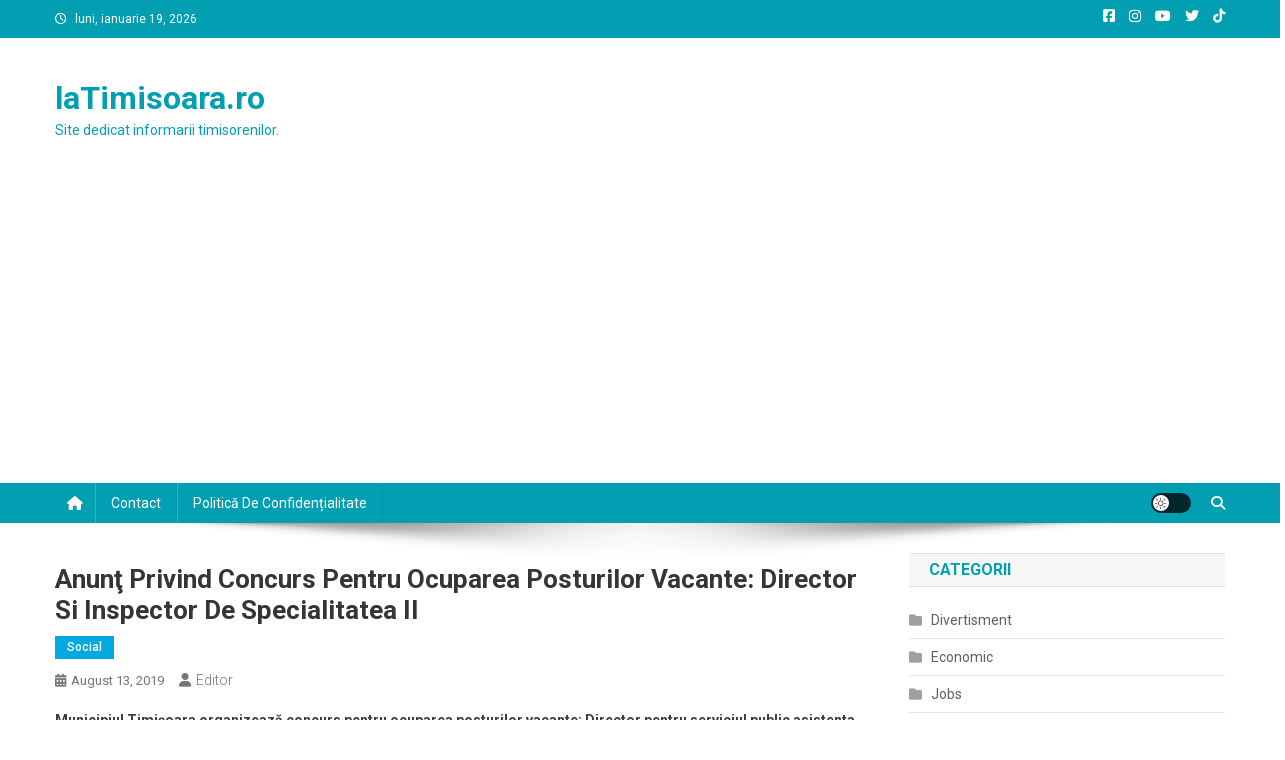

--- FILE ---
content_type: text/html; charset=UTF-8
request_url: https://latimisoara.ro/anunt-privind-concurs-pentru-ocuparea-posturilor-vacante-director-si-inspector-de-specialitatea-ii
body_size: 17306
content:
<!doctype html>
<html lang="ro-RO">
<head>
<meta charset="UTF-8">
<meta name="viewport" content="width=device-width, initial-scale=1">
<link rel="profile" href="https://gmpg.org/xfn/11">

<title>Anunţ privind concurs pentru ocuparea posturilor vacante: director si inspector de specialitatea II &#8211; laTimisoara.ro</title>
<meta name='robots' content='max-image-preview:large' />
<link rel='dns-prefetch' href='//www.googletagmanager.com' />
<link rel='dns-prefetch' href='//fonts.googleapis.com' />
<link rel='dns-prefetch' href='//pagead2.googlesyndication.com' />
<link rel="alternate" type="application/rss+xml" title="laTimisoara.ro &raquo; Flux" href="https://latimisoara.ro/feed" />
<link rel="alternate" type="application/rss+xml" title="laTimisoara.ro &raquo; Flux comentarii" href="https://latimisoara.ro/comments/feed" />
<link rel="alternate" title="oEmbed (JSON)" type="application/json+oembed" href="https://latimisoara.ro/wp-json/oembed/1.0/embed?url=https%3A%2F%2Flatimisoara.ro%2Fanunt-privind-concurs-pentru-ocuparea-posturilor-vacante-director-si-inspector-de-specialitatea-ii" />
<link rel="alternate" title="oEmbed (XML)" type="text/xml+oembed" href="https://latimisoara.ro/wp-json/oembed/1.0/embed?url=https%3A%2F%2Flatimisoara.ro%2Fanunt-privind-concurs-pentru-ocuparea-posturilor-vacante-director-si-inspector-de-specialitatea-ii&#038;format=xml" />
<style id='wp-img-auto-sizes-contain-inline-css' type='text/css'>
img:is([sizes=auto i],[sizes^="auto," i]){contain-intrinsic-size:3000px 1500px}
/*# sourceURL=wp-img-auto-sizes-contain-inline-css */
</style>

<style id='wp-emoji-styles-inline-css' type='text/css'>

	img.wp-smiley, img.emoji {
		display: inline !important;
		border: none !important;
		box-shadow: none !important;
		height: 1em !important;
		width: 1em !important;
		margin: 0 0.07em !important;
		vertical-align: -0.1em !important;
		background: none !important;
		padding: 0 !important;
	}
/*# sourceURL=wp-emoji-styles-inline-css */
</style>
<link rel='stylesheet' id='wp-block-library-css' href='https://latimisoara.ro/wp-includes/css/dist/block-library/style.min.css?ver=6.9' type='text/css' media='all' />
<style id='wp-block-paragraph-inline-css' type='text/css'>
.is-small-text{font-size:.875em}.is-regular-text{font-size:1em}.is-large-text{font-size:2.25em}.is-larger-text{font-size:3em}.has-drop-cap:not(:focus):first-letter{float:left;font-size:8.4em;font-style:normal;font-weight:100;line-height:.68;margin:.05em .1em 0 0;text-transform:uppercase}body.rtl .has-drop-cap:not(:focus):first-letter{float:none;margin-left:.1em}p.has-drop-cap.has-background{overflow:hidden}:root :where(p.has-background){padding:1.25em 2.375em}:where(p.has-text-color:not(.has-link-color)) a{color:inherit}p.has-text-align-left[style*="writing-mode:vertical-lr"],p.has-text-align-right[style*="writing-mode:vertical-rl"]{rotate:180deg}
/*# sourceURL=https://latimisoara.ro/wp-includes/blocks/paragraph/style.min.css */
</style>
<style id='global-styles-inline-css' type='text/css'>
:root{--wp--preset--aspect-ratio--square: 1;--wp--preset--aspect-ratio--4-3: 4/3;--wp--preset--aspect-ratio--3-4: 3/4;--wp--preset--aspect-ratio--3-2: 3/2;--wp--preset--aspect-ratio--2-3: 2/3;--wp--preset--aspect-ratio--16-9: 16/9;--wp--preset--aspect-ratio--9-16: 9/16;--wp--preset--color--black: #000000;--wp--preset--color--cyan-bluish-gray: #abb8c3;--wp--preset--color--white: #ffffff;--wp--preset--color--pale-pink: #f78da7;--wp--preset--color--vivid-red: #cf2e2e;--wp--preset--color--luminous-vivid-orange: #ff6900;--wp--preset--color--luminous-vivid-amber: #fcb900;--wp--preset--color--light-green-cyan: #7bdcb5;--wp--preset--color--vivid-green-cyan: #00d084;--wp--preset--color--pale-cyan-blue: #8ed1fc;--wp--preset--color--vivid-cyan-blue: #0693e3;--wp--preset--color--vivid-purple: #9b51e0;--wp--preset--gradient--vivid-cyan-blue-to-vivid-purple: linear-gradient(135deg,rgb(6,147,227) 0%,rgb(155,81,224) 100%);--wp--preset--gradient--light-green-cyan-to-vivid-green-cyan: linear-gradient(135deg,rgb(122,220,180) 0%,rgb(0,208,130) 100%);--wp--preset--gradient--luminous-vivid-amber-to-luminous-vivid-orange: linear-gradient(135deg,rgb(252,185,0) 0%,rgb(255,105,0) 100%);--wp--preset--gradient--luminous-vivid-orange-to-vivid-red: linear-gradient(135deg,rgb(255,105,0) 0%,rgb(207,46,46) 100%);--wp--preset--gradient--very-light-gray-to-cyan-bluish-gray: linear-gradient(135deg,rgb(238,238,238) 0%,rgb(169,184,195) 100%);--wp--preset--gradient--cool-to-warm-spectrum: linear-gradient(135deg,rgb(74,234,220) 0%,rgb(151,120,209) 20%,rgb(207,42,186) 40%,rgb(238,44,130) 60%,rgb(251,105,98) 80%,rgb(254,248,76) 100%);--wp--preset--gradient--blush-light-purple: linear-gradient(135deg,rgb(255,206,236) 0%,rgb(152,150,240) 100%);--wp--preset--gradient--blush-bordeaux: linear-gradient(135deg,rgb(254,205,165) 0%,rgb(254,45,45) 50%,rgb(107,0,62) 100%);--wp--preset--gradient--luminous-dusk: linear-gradient(135deg,rgb(255,203,112) 0%,rgb(199,81,192) 50%,rgb(65,88,208) 100%);--wp--preset--gradient--pale-ocean: linear-gradient(135deg,rgb(255,245,203) 0%,rgb(182,227,212) 50%,rgb(51,167,181) 100%);--wp--preset--gradient--electric-grass: linear-gradient(135deg,rgb(202,248,128) 0%,rgb(113,206,126) 100%);--wp--preset--gradient--midnight: linear-gradient(135deg,rgb(2,3,129) 0%,rgb(40,116,252) 100%);--wp--preset--font-size--small: 13px;--wp--preset--font-size--medium: 20px;--wp--preset--font-size--large: 36px;--wp--preset--font-size--x-large: 42px;--wp--preset--spacing--20: 0.44rem;--wp--preset--spacing--30: 0.67rem;--wp--preset--spacing--40: 1rem;--wp--preset--spacing--50: 1.5rem;--wp--preset--spacing--60: 2.25rem;--wp--preset--spacing--70: 3.38rem;--wp--preset--spacing--80: 5.06rem;--wp--preset--shadow--natural: 6px 6px 9px rgba(0, 0, 0, 0.2);--wp--preset--shadow--deep: 12px 12px 50px rgba(0, 0, 0, 0.4);--wp--preset--shadow--sharp: 6px 6px 0px rgba(0, 0, 0, 0.2);--wp--preset--shadow--outlined: 6px 6px 0px -3px rgb(255, 255, 255), 6px 6px rgb(0, 0, 0);--wp--preset--shadow--crisp: 6px 6px 0px rgb(0, 0, 0);}:where(.is-layout-flex){gap: 0.5em;}:where(.is-layout-grid){gap: 0.5em;}body .is-layout-flex{display: flex;}.is-layout-flex{flex-wrap: wrap;align-items: center;}.is-layout-flex > :is(*, div){margin: 0;}body .is-layout-grid{display: grid;}.is-layout-grid > :is(*, div){margin: 0;}:where(.wp-block-columns.is-layout-flex){gap: 2em;}:where(.wp-block-columns.is-layout-grid){gap: 2em;}:where(.wp-block-post-template.is-layout-flex){gap: 1.25em;}:where(.wp-block-post-template.is-layout-grid){gap: 1.25em;}.has-black-color{color: var(--wp--preset--color--black) !important;}.has-cyan-bluish-gray-color{color: var(--wp--preset--color--cyan-bluish-gray) !important;}.has-white-color{color: var(--wp--preset--color--white) !important;}.has-pale-pink-color{color: var(--wp--preset--color--pale-pink) !important;}.has-vivid-red-color{color: var(--wp--preset--color--vivid-red) !important;}.has-luminous-vivid-orange-color{color: var(--wp--preset--color--luminous-vivid-orange) !important;}.has-luminous-vivid-amber-color{color: var(--wp--preset--color--luminous-vivid-amber) !important;}.has-light-green-cyan-color{color: var(--wp--preset--color--light-green-cyan) !important;}.has-vivid-green-cyan-color{color: var(--wp--preset--color--vivid-green-cyan) !important;}.has-pale-cyan-blue-color{color: var(--wp--preset--color--pale-cyan-blue) !important;}.has-vivid-cyan-blue-color{color: var(--wp--preset--color--vivid-cyan-blue) !important;}.has-vivid-purple-color{color: var(--wp--preset--color--vivid-purple) !important;}.has-black-background-color{background-color: var(--wp--preset--color--black) !important;}.has-cyan-bluish-gray-background-color{background-color: var(--wp--preset--color--cyan-bluish-gray) !important;}.has-white-background-color{background-color: var(--wp--preset--color--white) !important;}.has-pale-pink-background-color{background-color: var(--wp--preset--color--pale-pink) !important;}.has-vivid-red-background-color{background-color: var(--wp--preset--color--vivid-red) !important;}.has-luminous-vivid-orange-background-color{background-color: var(--wp--preset--color--luminous-vivid-orange) !important;}.has-luminous-vivid-amber-background-color{background-color: var(--wp--preset--color--luminous-vivid-amber) !important;}.has-light-green-cyan-background-color{background-color: var(--wp--preset--color--light-green-cyan) !important;}.has-vivid-green-cyan-background-color{background-color: var(--wp--preset--color--vivid-green-cyan) !important;}.has-pale-cyan-blue-background-color{background-color: var(--wp--preset--color--pale-cyan-blue) !important;}.has-vivid-cyan-blue-background-color{background-color: var(--wp--preset--color--vivid-cyan-blue) !important;}.has-vivid-purple-background-color{background-color: var(--wp--preset--color--vivid-purple) !important;}.has-black-border-color{border-color: var(--wp--preset--color--black) !important;}.has-cyan-bluish-gray-border-color{border-color: var(--wp--preset--color--cyan-bluish-gray) !important;}.has-white-border-color{border-color: var(--wp--preset--color--white) !important;}.has-pale-pink-border-color{border-color: var(--wp--preset--color--pale-pink) !important;}.has-vivid-red-border-color{border-color: var(--wp--preset--color--vivid-red) !important;}.has-luminous-vivid-orange-border-color{border-color: var(--wp--preset--color--luminous-vivid-orange) !important;}.has-luminous-vivid-amber-border-color{border-color: var(--wp--preset--color--luminous-vivid-amber) !important;}.has-light-green-cyan-border-color{border-color: var(--wp--preset--color--light-green-cyan) !important;}.has-vivid-green-cyan-border-color{border-color: var(--wp--preset--color--vivid-green-cyan) !important;}.has-pale-cyan-blue-border-color{border-color: var(--wp--preset--color--pale-cyan-blue) !important;}.has-vivid-cyan-blue-border-color{border-color: var(--wp--preset--color--vivid-cyan-blue) !important;}.has-vivid-purple-border-color{border-color: var(--wp--preset--color--vivid-purple) !important;}.has-vivid-cyan-blue-to-vivid-purple-gradient-background{background: var(--wp--preset--gradient--vivid-cyan-blue-to-vivid-purple) !important;}.has-light-green-cyan-to-vivid-green-cyan-gradient-background{background: var(--wp--preset--gradient--light-green-cyan-to-vivid-green-cyan) !important;}.has-luminous-vivid-amber-to-luminous-vivid-orange-gradient-background{background: var(--wp--preset--gradient--luminous-vivid-amber-to-luminous-vivid-orange) !important;}.has-luminous-vivid-orange-to-vivid-red-gradient-background{background: var(--wp--preset--gradient--luminous-vivid-orange-to-vivid-red) !important;}.has-very-light-gray-to-cyan-bluish-gray-gradient-background{background: var(--wp--preset--gradient--very-light-gray-to-cyan-bluish-gray) !important;}.has-cool-to-warm-spectrum-gradient-background{background: var(--wp--preset--gradient--cool-to-warm-spectrum) !important;}.has-blush-light-purple-gradient-background{background: var(--wp--preset--gradient--blush-light-purple) !important;}.has-blush-bordeaux-gradient-background{background: var(--wp--preset--gradient--blush-bordeaux) !important;}.has-luminous-dusk-gradient-background{background: var(--wp--preset--gradient--luminous-dusk) !important;}.has-pale-ocean-gradient-background{background: var(--wp--preset--gradient--pale-ocean) !important;}.has-electric-grass-gradient-background{background: var(--wp--preset--gradient--electric-grass) !important;}.has-midnight-gradient-background{background: var(--wp--preset--gradient--midnight) !important;}.has-small-font-size{font-size: var(--wp--preset--font-size--small) !important;}.has-medium-font-size{font-size: var(--wp--preset--font-size--medium) !important;}.has-large-font-size{font-size: var(--wp--preset--font-size--large) !important;}.has-x-large-font-size{font-size: var(--wp--preset--font-size--x-large) !important;}
/*# sourceURL=global-styles-inline-css */
</style>

<style id='classic-theme-styles-inline-css' type='text/css'>
/*! This file is auto-generated */
.wp-block-button__link{color:#fff;background-color:#32373c;border-radius:9999px;box-shadow:none;text-decoration:none;padding:calc(.667em + 2px) calc(1.333em + 2px);font-size:1.125em}.wp-block-file__button{background:#32373c;color:#fff;text-decoration:none}
/*# sourceURL=/wp-includes/css/classic-themes.min.css */
</style>
<link crossorigin="anonymous" rel='stylesheet' id='news-portal-fonts-css' href='https://fonts.googleapis.com/css?family=Roboto+Condensed%3A300italic%2C400italic%2C700italic%2C400%2C300%2C700%7CRoboto%3A300%2C400%2C400i%2C500%2C700%7CTitillium+Web%3A400%2C600%2C700%2C300&#038;subset=latin%2Clatin-ext' type='text/css' media='all' />
<link rel='stylesheet' id='news-portal-font-awesome-css' href='https://latimisoara.ro/wp-content/themes/news-portal/assets/library/font-awesome/css/all.min.css?ver=6.5.1' type='text/css' media='all' />
<link rel='stylesheet' id='lightslider-style-css' href='https://latimisoara.ro/wp-content/themes/news-portal/assets/library/lightslider/css/lightslider.min.css?ver=1.1.6' type='text/css' media='all' />
<link rel='stylesheet' id='news-portal-style-css' href='https://latimisoara.ro/wp-content/themes/news-portal/style.css?ver=1.5.11' type='text/css' media='all' />
<link rel='stylesheet' id='news-portal-dark-style-css' href='https://latimisoara.ro/wp-content/themes/news-portal/assets/css/np-dark.css?ver=1.5.11' type='text/css' media='all' />
<link rel='stylesheet' id='news-portal-preloader-style-css' href='https://latimisoara.ro/wp-content/themes/news-portal/assets/css/np-preloader.css?ver=1.5.11' type='text/css' media='all' />
<link rel='stylesheet' id='news-portal-responsive-style-css' href='https://latimisoara.ro/wp-content/themes/news-portal/assets/css/np-responsive.css?ver=1.5.11' type='text/css' media='all' />
<script type="text/javascript" src="https://latimisoara.ro/wp-includes/js/jquery/jquery.min.js?ver=3.7.1" id="jquery-core-js"></script>
<script type="text/javascript" src="https://latimisoara.ro/wp-includes/js/jquery/jquery-migrate.min.js?ver=3.4.1" id="jquery-migrate-js"></script>

<!-- Google tag (gtag.js) snippet added by Site Kit -->
<!-- Google Analytics snippet added by Site Kit -->
<script type="text/javascript" src="https://www.googletagmanager.com/gtag/js?id=GT-KVHJST6" id="google_gtagjs-js" async></script>
<script type="text/javascript" id="google_gtagjs-js-after">
/* <![CDATA[ */
window.dataLayer = window.dataLayer || [];function gtag(){dataLayer.push(arguments);}
gtag("set","linker",{"domains":["latimisoara.ro"]});
gtag("js", new Date());
gtag("set", "developer_id.dZTNiMT", true);
gtag("config", "GT-KVHJST6");
//# sourceURL=google_gtagjs-js-after
/* ]]> */
</script>
<link rel="https://api.w.org/" href="https://latimisoara.ro/wp-json/" /><link rel="alternate" title="JSON" type="application/json" href="https://latimisoara.ro/wp-json/wp/v2/posts/120" /><link rel="EditURI" type="application/rsd+xml" title="RSD" href="https://latimisoara.ro/xmlrpc.php?rsd" />
<meta name="generator" content="WordPress 6.9" />
<link rel="canonical" href="https://latimisoara.ro/anunt-privind-concurs-pentru-ocuparea-posturilor-vacante-director-si-inspector-de-specialitatea-ii" />
<link rel='shortlink' href='https://latimisoara.ro/?p=120' />
<meta name="generator" content="Site Kit by Google 1.167.0" />
<!-- Google AdSense meta tags added by Site Kit -->
<meta name="google-adsense-platform-account" content="ca-host-pub-2644536267352236">
<meta name="google-adsense-platform-domain" content="sitekit.withgoogle.com">
<!-- End Google AdSense meta tags added by Site Kit -->
<style type="text/css">.recentcomments a{display:inline !important;padding:0 !important;margin:0 !important;}</style><link rel="amphtml" href="https://latimisoara.ro/anunt-privind-concurs-pentru-ocuparea-posturilor-vacante-director-si-inspector-de-specialitatea-ii/amp">
<!-- Google AdSense snippet added by Site Kit -->
<script type="text/javascript" async="async" src="https://pagead2.googlesyndication.com/pagead/js/adsbygoogle.js?client=ca-pub-2565157514344204&amp;host=ca-host-pub-2644536267352236" crossorigin="anonymous"></script>

<!-- End Google AdSense snippet added by Site Kit -->
<link rel="icon" href="https://latimisoara.ro/wp-content/uploads/2020/07/cropped-laTimisoara-32x32.png" sizes="32x32" />
<link rel="icon" href="https://latimisoara.ro/wp-content/uploads/2020/07/cropped-laTimisoara-192x192.png" sizes="192x192" />
<link rel="apple-touch-icon" href="https://latimisoara.ro/wp-content/uploads/2020/07/cropped-laTimisoara-180x180.png" />
<meta name="msapplication-TileImage" content="https://latimisoara.ro/wp-content/uploads/2020/07/cropped-laTimisoara-270x270.png" />
<!--News Portal CSS -->
<style type="text/css">
.category-button.np-cat-6 a{background:#00a9e0}.category-button.np-cat-6 a:hover{background:#0077ae}.np-block-title .np-cat-6{color:#00a9e0}.category-button.np-cat-3 a{background:#00a9e0}.category-button.np-cat-3 a:hover{background:#0077ae}.np-block-title .np-cat-3{color:#00a9e0}.category-button.np-cat-1508 a{background:#00a9e0}.category-button.np-cat-1508 a:hover{background:#0077ae}.np-block-title .np-cat-1508{color:#00a9e0}.category-button.np-cat-2 a{background:#00a9e0}.category-button.np-cat-2 a:hover{background:#0077ae}.np-block-title .np-cat-2{color:#00a9e0}.category-button.np-cat-1 a{background:#00a9e0}.category-button.np-cat-1 a:hover{background:#0077ae}.np-block-title .np-cat-1{color:#00a9e0}.navigation .nav-links a,.bttn,button,input[type='button'],input[type='reset'],input[type='submit'],.navigation .nav-links a:hover,.bttn:hover,button,input[type='button']:hover,input[type='reset']:hover,input[type='submit']:hover,.widget_search .search-submit,.edit-link .post-edit-link,.reply .comment-reply-link,.np-top-header-wrap,.np-header-menu-wrapper,#site-navigation ul.sub-menu,#site-navigation ul.children,.np-header-menu-wrapper::before,.np-header-menu-wrapper::after,.np-header-search-wrapper .search-form-main .search-submit,.news_portal_slider .lSAction > a:hover,.news_portal_default_tabbed ul.widget-tabs li,.np-full-width-title-nav-wrap .carousel-nav-action .carousel-controls:hover,.news_portal_social_media .social-link a,.np-archive-more .np-button:hover,.error404 .page-title,#np-scrollup,.news_portal_featured_slider .slider-posts .lSAction > a:hover,div.wpforms-container-full .wpforms-form input[type='submit'],div.wpforms-container-full .wpforms-form button[type='submit'],div.wpforms-container-full .wpforms-form .wpforms-page-button,div.wpforms-container-full .wpforms-form input[type='submit']:hover,div.wpforms-container-full .wpforms-form button[type='submit']:hover,div.wpforms-container-full .wpforms-form .wpforms-page-button:hover,.widget.widget_tag_cloud a:hover{background:#029FB2}
.home .np-home-icon a,.np-home-icon a:hover,#site-navigation ul li:hover > a,#site-navigation ul li.current-menu-item > a,#site-navigation ul li.current_page_item > a,#site-navigation ul li.current-menu-ancestor > a,#site-navigation ul li.focus > a,.news_portal_default_tabbed ul.widget-tabs li.ui-tabs-active,.news_portal_default_tabbed ul.widget-tabs li:hover,.menu-toggle:hover,.menu-toggle:focus{background:#006d80}
.np-header-menu-block-wrap::before,.np-header-menu-block-wrap::after{border-right-color:#006d80}
a,a:hover,a:focus,a:active,.widget a:hover,.widget a:hover::before,.widget li:hover::before,.entry-footer a:hover,.comment-author .fn .url:hover,#cancel-comment-reply-link,#cancel-comment-reply-link:before,.logged-in-as a,.np-slide-content-wrap .post-title a:hover,#top-footer .widget a:hover,#top-footer .widget a:hover:before,#top-footer .widget li:hover:before,.news_portal_featured_posts .np-single-post .np-post-content .np-post-title a:hover,.news_portal_fullwidth_posts .np-single-post .np-post-title a:hover,.news_portal_block_posts .layout3 .np-primary-block-wrap .np-single-post .np-post-title a:hover,.news_portal_featured_posts .layout2 .np-single-post-wrap .np-post-content .np-post-title a:hover,.np-block-title,.widget-title,.page-header .page-title,.np-related-title,.np-post-meta span:hover,.np-post-meta span a:hover,.news_portal_featured_posts .layout2 .np-single-post-wrap .np-post-content .np-post-meta span:hover,.news_portal_featured_posts .layout2 .np-single-post-wrap .np-post-content .np-post-meta span a:hover,.np-post-title.small-size a:hover,#footer-navigation ul li a:hover,.entry-title a:hover,.entry-meta span a:hover,.entry-meta span:hover,.np-post-meta span:hover,.np-post-meta span a:hover,.news_portal_featured_posts .np-single-post-wrap .np-post-content .np-post-meta span:hover,.news_portal_featured_posts .np-single-post-wrap .np-post-content .np-post-meta span a:hover,.news_portal_featured_slider .featured-posts .np-single-post .np-post-content .np-post-title a:hover,.news-portal-search-results-wrap .news-portal-search-article-item .news-portal-search-post-element .posted-on:hover a,.news-portal-search-results-wrap .news-portal-search-article-item .news-portal-search-post-element .posted-on:hover:before,.news-portal-search-results-wrap .news-portal-search-article-item .news-portal-search-post-element .news-portal-search-post-title a:hover,.np-block-title,.widget-title,.page-header .page-title,.np-related-title,.widget_block .wp-block-group__inner-container > h1,.widget_block .wp-block-group__inner-container > h2,.widget_block .wp-block-group__inner-container > h3,.widget_block .wp-block-group__inner-container > h4,.widget_block .wp-block-group__inner-container > h5,.widget_block .wp-block-group__inner-container > h6{color:#029FB2}
.site-mode--dark .news_portal_featured_posts .np-single-post-wrap .np-post-content .np-post-title a:hover,.site-mode--dark .np-post-title.large-size a:hover,.site-mode--dark .np-post-title.small-size a:hover,.site-mode--dark .news-ticker-title>a:hover,.site-mode--dark .np-archive-post-content-wrapper .entry-title a:hover,.site-mode--dark h1.entry-title:hover,.site-mode--dark .news_portal_block_posts .layout4 .np-post-title a:hover{color:#029FB2}
.navigation .nav-links a,.bttn,button,input[type='button'],input[type='reset'],input[type='submit'],.widget_search .search-submit,.np-archive-more .np-button:hover,.widget.widget_tag_cloud a:hover{border-color:#029FB2}
.comment-list .comment-body,.np-header-search-wrapper .search-form-main{border-top-color:#029FB2}
.np-header-search-wrapper .search-form-main:before{border-bottom-color:#029FB2}
@media (max-width:768px){#site-navigation,.main-small-navigation li.current-menu-item > .sub-toggle i{background:#029FB2 !important}}
.news-portal-wave .np-rect,.news-portal-three-bounce .np-child,.news-portal-folding-cube .np-cube:before{background-color:#029FB2}
.site-title a,.site-description{color:#029FB2}
</style></head>

<body data-rsssl=1 class="wp-singular post-template-default single single-post postid-120 single-format-standard wp-theme-news-portal group-blog right-sidebar fullwidth_layout site-mode--light">


<div id="page" class="site">

	<a class="skip-link screen-reader-text" href="#content">Skip to content</a>

	<div class="np-top-header-wrap"><div class="mt-container">		<div class="np-top-left-section-wrapper">
			<div class="date-section">luni, ianuarie 19, 2026</div>
					</div><!-- .np-top-left-section-wrapper -->
		<div class="np-top-right-section-wrapper">
			<div class="mt-social-icons-wrapper"><span class="social-link"><a href="https://www.facebook.com/la-Timisoararo-388473254531301/" target="_blank"><i class="fab fa-facebook-square"></i></a></span><span class="social-link"><a href="https://www.instagram.com/laromania.ro/" target="_blank"><i class="fab fa-instagram"></i></a></span><span class="social-link"><a href="https://www.youtube.com/channel/UCfiJ5d5Njv19XwxrK2VmXug" target="_blank"><i class="fab fa-youtube"></i></a></span><span class="social-link"><a href="https://twitter.com/laRomaniaro" target="_blank"><i class="fab fa-twitter"></i></a></span><span class="social-link"><a href="https://www.tiktok.com/@laromaniaro" target="_blank"><i class="fab fa-tiktok"></i></a></span></div><!-- .mt-social-icons-wrapper -->		</div><!-- .np-top-right-section-wrapper -->
</div><!-- .mt-container --></div><!-- .np-top-header-wrap --><header id="masthead" class="site-header" role="banner"><div class="np-logo-section-wrapper"><div class="mt-container">		<div class="site-branding">

			
							<p class="site-title"><a href="https://latimisoara.ro/" rel="home">laTimisoara.ro</a></p>
							<p class="site-description">Site dedicat informarii timisorenilor.</p>
						
		</div><!-- .site-branding -->
		<div class="np-header-ads-area">
					</div><!-- .np-header-ads-area -->
</div><!-- .mt-container --></div><!-- .np-logo-section-wrapper -->		<div id="np-menu-wrap" class="np-header-menu-wrapper">
			<div class="np-header-menu-block-wrap">
				<div class="mt-container">
												<div class="np-home-icon">
								<a href="https://latimisoara.ro/" rel="home"> <i class="fa fa-home"> </i> </a>
							</div><!-- .np-home-icon -->
										<div class="mt-header-menu-wrap">
						<a href="javascript:void(0)" class="menu-toggle hide"><i class="fa fa-navicon"> </i> </a>
						<nav id="site-navigation" class="main-navigation" role="navigation">
							<div id="primary-menu" class="menu"><ul>
<li class="page_item page-item-2"><a href="https://latimisoara.ro/contact">Contact</a></li>
<li class="page_item page-item-1081"><a href="https://latimisoara.ro/politica-de-confidentialitate">Politică De Confidențialitate</a></li>
</ul></div>
						</nav><!-- #site-navigation -->
					</div><!-- .mt-header-menu-wrap -->
					<div class="np-icon-elements-wrapper">
						        <div id="np-site-mode-wrap" class="np-icon-elements">
            <a id="mode-switcher" class="light-mode" data-site-mode="light-mode" href="#">
                <span class="site-mode-icon">site mode button</span>
            </a>
        </div><!-- #np-site-mode-wrap -->
							<div class="np-header-search-wrapper">                    
				                <span class="search-main"><a href="javascript:void(0)"><i class="fa fa-search"></i></a></span>
				                <div class="search-form-main np-clearfix">
					                <form role="search" method="get" class="search-form" action="https://latimisoara.ro/">
				<label>
					<span class="screen-reader-text">Caută după:</span>
					<input type="search" class="search-field" placeholder="Căutare&hellip;" value="" name="s" />
				</label>
				<input type="submit" class="search-submit" value="Caută" />
			</form>					            </div>
							</div><!-- .np-header-search-wrapper -->
											</div> <!-- .np-icon-elements-wrapper -->
				</div>
			</div>
		</div><!-- .np-header-menu-wrapper -->
</header><!-- .site-header -->
	<div id="content" class="site-content">
		<div class="mt-container">
<div class="mt-single-content-wrapper">

	<div id="primary" class="content-area">
		<main id="main" class="site-main" role="main">

		
<article id="post-120" class="post-120 post type-post status-publish format-standard hentry category-social tag-anunt tag-concurs tag-director tag-inspector tag-ocuparea tag-posturilor tag-specialitatea-ii tag-vacante">

	<div class="np-article-thumb">
			</div><!-- .np-article-thumb -->

	<header class="entry-header">
		<h1 class="entry-title">Anunţ privind concurs pentru ocuparea posturilor vacante: director si inspector de specialitatea II</h1>		<div class="post-cats-list">
							<span class="category-button np-cat-1"><a href="https://latimisoara.ro/category/social">Social</a></span>
					</div>
		<div class="entry-meta">
			<span class="posted-on"><a href="https://latimisoara.ro/anunt-privind-concurs-pentru-ocuparea-posturilor-vacante-director-si-inspector-de-specialitatea-ii" rel="bookmark"><time class="entry-date published" datetime="2019-08-13T09:39:12+03:00">august 13, 2019</time><time class="updated" datetime="2019-08-13T09:39:14+03:00">august 13, 2019</time></a></span><span class="byline"><span class="author vcard"><a class="url fn n" href="https://latimisoara.ro/author/editor">Editor</a></span></span>		</div><!-- .entry-meta -->
	</header><!-- .entry-header -->

	<div class="entry-content">
		
<p><strong>Municipiul Timişoara organizează concurs pentru ocuparea posturilor vacante: Director pentru serviciul public asistenta medicala scolara (experienta minim 2 ani); Inspector de specialialitate II compartimentul gradina zoologica (experienta minim 1 an)<br></strong><br><strong>Poate ocupa un post vacant persoana care îndeplineşte următoarele condiţii:<br>a) are cetăţenia română, cetăţenie a altor state membre ale Uniunii Europene sau a statelor aparţinând Spaţiului Economic European şi domiciliul în România;<br>b) cunoaşte limba română, scris şi vorbit;<br>c) are vârsta minimă reglementată de prevederile legale;<br>d) are capacitate deplină de exerciţiu;<br>e) are o stare de sănătate corespunzătoare postului pentru care candidează, atestată pe baza adeverinţei medicale eliberate de medicul de familie sau de unităţile sanitare abilitate;<br>f)  îndeplineşte condiţiile de studii şi, după caz, de vechime sau alte condiţii specifice potrivit cerinţelor postului scos la concurs;<br>g) nu a fost condamnată definitiv pentru săvârşirea unei infracţiuni contra umanităţii, contra statului ori contra autorităţii, de serviciu sau în legătură cu serviciul, care împiedică înfăptuirea justiţiei, de fals ori a unor fapte de corupţie sau a unei infracţiuni săvârşite cu intenţie, care ar face-o incompatibilă cu exercitarea funcţiei, cu excepţia situaţiei în care a intervenit reabilitarea.</strong></p>



<p><strong>DOSARUL DE CONCURS</strong><br><strong>a) cerere de înscriere la concurs ;<br>b) copia actului de identitate;<br>c) copiile diplomelor de studii şi ale altor acte care atestă efectuarea unor specializări;<br>d) copia carnetului de muncă si /sau, după caz, o adeverinţă care să ateste vechimea în muncă şi, după caz, în specialitatea studiilor necesare ocupării funcţiei;<br>e) cazierul judiciar;<br>f) adeverinţa care să ateste starea de sănătate corespunzătoare, eliberată cu cel mult 6 luni anterior derulării concursului de către medicul de familie al candidatului sau de către unităţile sanitare abilitate;<br>g) curriculum vitae;</strong></p>



<p>Adeverinţa care atestă starea de sănătate conţine, în clar, numărul, data, numele emitentului şi calitatea acestuia, în formatul standard stabilit de Ministerul Sănătăţii Publice.</p>



<p>Copiile actelor se prezintă în copii legalizate sau însoţite de documentele originale, care se certifică pentru conformitatea cu originalul de către secretarul comisiei de concurs.</p>



<p>Documentul prevăzut la lit. e) poate fi înlocuit cu o declaraţie pe proprie răspundere. în acest caz, candidatul declarat admis la selecţia dosarelor are obligaţia de a completa dosarul de concurs cu originalul documentului cel mai târziu pana la data desfăşurării primei probe a concursului</p>



<p><strong>CALENDARUL CONCURSULUI</strong><br>05.09.2019,&nbsp;&nbsp;&nbsp; &nbsp;ora 10.00 &#8211; proba scrisă;<strong>&nbsp;str. Miron Costin, nr. 2, Timişoara, Casa de Cultura a Municipiului Timişoara</strong><br>06.09.2019,&nbsp;&nbsp;&nbsp; &nbsp;ora 14.00 &#8211; afişare rezultate proba scrisa.<br>Termen de contestare: 24 de ore, respectiv pana in 09.09.2019 , ora 14.00;<br>Rezolvarea contestaţiilor: pana in 10.09.2019, ora 14,00;<br>11.09.2019,&nbsp;&nbsp;&nbsp; &nbsp;ora 10- interviu;<br>Afişare rezultate interviu: 11.09.2019, ora 16;<br>Termen de contestare: 24 de ore, respectiv pana in 12.09.2019 , ora 16,00;<br>Rezolvarea contestaţiilor: pana in 13.09.2019, ora 14,00;<br>Rezultate finale : 13.09.2019 ora 14.00</p>



<p><strong>Termenul de depunere al dosarelor: perioada 12.08.2019 &#8211; 27.08.2019 la sediul instituţiei din Timişoara, B-dul C.D. Loga nr. 1, Serviciul Resurse Umane &#8211; camera 7 (parter), persoana de contact: Jivkov Agata, Adam Daniela &#8211; consilier la Serviciul resurse umane &#8211; tel.0256408382; 0256408352;<br><br>Criteriile de evaluare a activitatii profesionale:</strong><br><strong>a) cunoştinţe profesionale şi abilităţi;<br>b) calitatea, operativitatea şi eficienţa activităţilor desfăşurate;<br>c) perfecţionarea pregătirii profesionale;<br>d) capacitatea de a lucra în echipă;<br>e) comunicare;<br>f) disciplină;<br>g) rezistenţă la stres şi adaptabilitate;<br>h) capacitatea de asumare a responsabilităţii;<br>i) integritate şi etică profesională.</strong><br><strong><br>Salariul:</strong> conform prevederilor art.ll din Legea nr. 153/2017 &#8211; HCLMT nr. 542/2017 si anexa II la Legea nr. 153/2017; Bibliografiile corespunzătoare sunt prezentate in anexe;<br>Atribuţiile corespunzătoare fiecărei activitati se găsesc in Regulamentul de organizare si funcţionare corespunzător; </p>



<p><strong>Pentru a
fi în permanență la curent cu ultimele noutăți și informații din orașul tău,
urmărește-ne pe</strong><a href="https://www.facebook.com/la-Timisoararo-388473254531301/" target="_blank" rel="noreferrer noopener"><strong>&nbsp;Facebook.</strong></a><strong></strong></p>
	</div><!-- .entry-content -->

	<footer class="entry-footer">
		<span class="tags-links">Tagged <a href="https://latimisoara.ro/tag/anunt" rel="tag">anunt</a><a href="https://latimisoara.ro/tag/concurs" rel="tag">concurs</a><a href="https://latimisoara.ro/tag/director" rel="tag">director</a><a href="https://latimisoara.ro/tag/inspector" rel="tag">inspector</a><a href="https://latimisoara.ro/tag/ocuparea" rel="tag">ocuparea</a><a href="https://latimisoara.ro/tag/posturilor" rel="tag">posturilor</a><a href="https://latimisoara.ro/tag/specialitatea-ii" rel="tag">specialitatea II</a><a href="https://latimisoara.ro/tag/vacante" rel="tag">vacante</a></span>	</footer><!-- .entry-footer -->
	
</article><!-- #post-120 -->
	<nav class="navigation post-navigation" aria-label="Articole">
		<h2 class="screen-reader-text">Navigare în articole</h2>
		<div class="nav-links"><div class="nav-previous"><a href="https://latimisoara.ro/spectacol-lectura-si-discutii-despre-cartier-in-parcul-regina-maria-in-15-august-civicultura" rel="prev">Spectacol lectură și discuții despre cartier în Parcul Regina Maria în 15 august &#8211; CiviCultura</a></div><div class="nav-next"><a href="https://latimisoara.ro/anunt-privind-examen-de-promovare-in-clasa-a-functionarilor-publici" rel="next">Anunț privind Examen de promovare în clasă a funcționarilor publici</a></div></div>
	</nav><div class="np-related-section-wrapper"><h2 class="np-related-title np-clearfix">Related Posts</h2><div class="np-related-posts-wrap np-clearfix">				<div class="np-single-post np-clearfix">
					<div class="np-post-thumb">
						<a href="https://latimisoara.ro/comunicat-de-presa-comitet-judetean-pentru-situatii-de-urgenta-19-octombrie">
													</a>
					</div><!-- .np-post-thumb -->
					<div class="np-post-content">
						<h3 class="np-post-title small-size"><a href="https://latimisoara.ro/comunicat-de-presa-comitet-judetean-pentru-situatii-de-urgenta-19-octombrie">Comunicat de presă &#8211; Comitet Județean pentru Situații de Urgență – 19 octombrie</a></h3>
						<div class="np-post-meta">
							<span class="posted-on"><a href="https://latimisoara.ro/comunicat-de-presa-comitet-judetean-pentru-situatii-de-urgenta-19-octombrie" rel="bookmark"><time class="entry-date published" datetime="2020-10-20T08:38:38+03:00">octombrie 20, 2020</time><time class="updated" datetime="2020-10-20T08:38:40+03:00">octombrie 20, 2020</time></a></span><span class="byline"><span class="author vcard"><a class="url fn n" href="https://latimisoara.ro/author/editor">Editor</a></span></span>						</div>
					</div><!-- .np-post-content -->
				</div><!-- .np-single-post -->
					<div class="np-single-post np-clearfix">
					<div class="np-post-thumb">
						<a href="https://latimisoara.ro/primarul-timisoarei-in-ziua-intrarii-in-vigoare-a-obligativitatii-purtarii-mastilor-de-protectie-nu-mai-cereti-de-la-primarie">
							<img width="301" height="168" src="https://latimisoara.ro/wp-content/uploads/2020/04/descărcare-4.jpg" class="attachment-news-portal-block-medium size-news-portal-block-medium wp-post-image" alt="" decoding="async" fetchpriority="high" />						</a>
					</div><!-- .np-post-thumb -->
					<div class="np-post-content">
						<h3 class="np-post-title small-size"><a href="https://latimisoara.ro/primarul-timisoarei-in-ziua-intrarii-in-vigoare-a-obligativitatii-purtarii-mastilor-de-protectie-nu-mai-cereti-de-la-primarie">Primarul Timişoarei, în ziua intrării în vigoare a obligativităţii purtării măştilor de protecţie: Nu mai cereţi de la Primărie</a></h3>
						<div class="np-post-meta">
							<span class="posted-on"><a href="https://latimisoara.ro/primarul-timisoarei-in-ziua-intrarii-in-vigoare-a-obligativitatii-purtarii-mastilor-de-protectie-nu-mai-cereti-de-la-primarie" rel="bookmark"><time class="entry-date published" datetime="2020-04-23T14:20:24+03:00">aprilie 23, 2020</time><time class="updated" datetime="2020-04-23T14:20:26+03:00">aprilie 23, 2020</time></a></span><span class="byline"><span class="author vcard"><a class="url fn n" href="https://latimisoara.ro/author/editor">Editor</a></span></span>						</div>
					</div><!-- .np-post-content -->
				</div><!-- .np-single-post -->
					<div class="np-single-post np-clearfix">
					<div class="np-post-thumb">
						<a href="https://latimisoara.ro/comunicat-politie">
													</a>
					</div><!-- .np-post-thumb -->
					<div class="np-post-content">
						<h3 class="np-post-title small-size"><a href="https://latimisoara.ro/comunicat-politie">Comunicat politie</a></h3>
						<div class="np-post-meta">
							<span class="posted-on"><a href="https://latimisoara.ro/comunicat-politie" rel="bookmark"><time class="entry-date published" datetime="2020-04-15T12:25:12+03:00">aprilie 15, 2020</time><time class="updated" datetime="2020-04-15T12:25:13+03:00">aprilie 15, 2020</time></a></span><span class="byline"><span class="author vcard"><a class="url fn n" href="https://latimisoara.ro/author/editor">Editor</a></span></span>						</div>
					</div><!-- .np-post-content -->
				</div><!-- .np-single-post -->
	</div><!-- .np-related-posts-wrap --></div><!-- .np-related-section-wrapper -->
		</main><!-- #main -->
	</div><!-- #primary -->

	
<aside id="secondary" class="widget-area" role="complementary">
	<section id="categories-2" class="widget widget_categories"><h4 class="widget-title">Categorii</h4>
			<ul>
					<li class="cat-item cat-item-6"><a href="https://latimisoara.ro/category/divertisment">Divertisment</a>
</li>
	<li class="cat-item cat-item-3"><a href="https://latimisoara.ro/category/economic">Economic</a>
</li>
	<li class="cat-item cat-item-1508"><a href="https://latimisoara.ro/category/locuri-de-munca-jobs-in-timisoara">Jobs</a>
</li>
	<li class="cat-item cat-item-2"><a href="https://latimisoara.ro/category/politic">Politic</a>
</li>
	<li class="cat-item cat-item-1"><a href="https://latimisoara.ro/category/social">Social</a>
</li>
			</ul>

			</section>
		<section id="recent-posts-2" class="widget widget_recent_entries">
		<h4 class="widget-title">Articole recente</h4>
		<ul>
											<li>
					<a href="https://latimisoara.ro/ce-presupune-activitatea-zilnica-a-unui-psihoterapeut">Ce presupune activitatea zilnică a unui psihoterapeut ?</a>
									</li>
											<li>
					<a href="https://latimisoara.ro/spital-clinic-municipal-de-urgenta-timisoara-angajeaza-brancardieri-infirmiere-debutante-ingrijitoare-curatenie">Spital Clinic Municipal de Urgenta Timisoara angajeaza brancardieri, infirmiere debutante, îngrijitoare curățenie</a>
									</li>
											<li>
					<a href="https://latimisoara.ro/spitalul-clinic-municipal-de-urgenta-timisoara-angajeaza-asistenti-medicali-generalisti-moasa">Spitalul Clinic Municipal de Urgenţă Timişoara angajeaza asistenți medicali generaliști, moasa</a>
									</li>
											<li>
					<a href="https://latimisoara.ro/spitalul-clinic-de-urgenta-pentru-copii-louis-turcanu-timisoara-angajeaza-asistenti-medicali-brancardieri-infirmiere">Spitalul Clinic de Urgență pentru Copii “Louis Țurcanu” Timișoara angajeaza asistenti medicali, brancardieri, infirmiere</a>
									</li>
											<li>
					<a href="https://latimisoara.ro/directiei-de-asistenta-sociala-a-municipiului-timisoara-angajeaza-medic-balneofizioterapie-instructor-ergoterapie-maseur-infirmier-psiholog-asistent-social-kinetoterapeut-pedagog-sofer">Direcției de Asistență Socială a Municipiului Timișoara angajeaza medic balneofizioterapie, instructor ergoterapie, maseur, infirmier, psiholog, asistent social, kinetoterapeut, pedagog, șofer</a>
									</li>
					</ul>

		</section><section id="search-2" class="widget widget_search"><form role="search" method="get" class="search-form" action="https://latimisoara.ro/">
				<label>
					<span class="screen-reader-text">Caută după:</span>
					<input type="search" class="search-field" placeholder="Căutare&hellip;" value="" name="s" />
				</label>
				<input type="submit" class="search-submit" value="Caută" />
			</form></section><section id="archives-2" class="widget widget_archive"><h4 class="widget-title">Arhive</h4>
			<ul>
					<li><a href='https://latimisoara.ro/2025/12'>decembrie 2025</a></li>
	<li><a href='https://latimisoara.ro/2025/10'>octombrie 2025</a></li>
	<li><a href='https://latimisoara.ro/2025/09'>septembrie 2025</a></li>
	<li><a href='https://latimisoara.ro/2025/07'>iulie 2025</a></li>
	<li><a href='https://latimisoara.ro/2025/06'>iunie 2025</a></li>
	<li><a href='https://latimisoara.ro/2025/05'>mai 2025</a></li>
	<li><a href='https://latimisoara.ro/2025/03'>martie 2025</a></li>
	<li><a href='https://latimisoara.ro/2024/09'>septembrie 2024</a></li>
	<li><a href='https://latimisoara.ro/2024/08'>august 2024</a></li>
	<li><a href='https://latimisoara.ro/2024/06'>iunie 2024</a></li>
	<li><a href='https://latimisoara.ro/2024/04'>aprilie 2024</a></li>
	<li><a href='https://latimisoara.ro/2024/03'>martie 2024</a></li>
	<li><a href='https://latimisoara.ro/2023/08'>august 2023</a></li>
	<li><a href='https://latimisoara.ro/2023/06'>iunie 2023</a></li>
	<li><a href='https://latimisoara.ro/2023/05'>mai 2023</a></li>
	<li><a href='https://latimisoara.ro/2023/03'>martie 2023</a></li>
	<li><a href='https://latimisoara.ro/2021/10'>octombrie 2021</a></li>
	<li><a href='https://latimisoara.ro/2021/08'>august 2021</a></li>
	<li><a href='https://latimisoara.ro/2021/03'>martie 2021</a></li>
	<li><a href='https://latimisoara.ro/2020/10'>octombrie 2020</a></li>
	<li><a href='https://latimisoara.ro/2020/09'>septembrie 2020</a></li>
	<li><a href='https://latimisoara.ro/2020/08'>august 2020</a></li>
	<li><a href='https://latimisoara.ro/2020/07'>iulie 2020</a></li>
	<li><a href='https://latimisoara.ro/2020/06'>iunie 2020</a></li>
	<li><a href='https://latimisoara.ro/2020/05'>mai 2020</a></li>
	<li><a href='https://latimisoara.ro/2020/04'>aprilie 2020</a></li>
	<li><a href='https://latimisoara.ro/2020/03'>martie 2020</a></li>
	<li><a href='https://latimisoara.ro/2020/02'>februarie 2020</a></li>
	<li><a href='https://latimisoara.ro/2020/01'>ianuarie 2020</a></li>
	<li><a href='https://latimisoara.ro/2019/12'>decembrie 2019</a></li>
	<li><a href='https://latimisoara.ro/2019/11'>noiembrie 2019</a></li>
	<li><a href='https://latimisoara.ro/2019/10'>octombrie 2019</a></li>
	<li><a href='https://latimisoara.ro/2019/09'>septembrie 2019</a></li>
	<li><a href='https://latimisoara.ro/2019/08'>august 2019</a></li>
	<li><a href='https://latimisoara.ro/2019/07'>iulie 2019</a></li>
	<li><a href='https://latimisoara.ro/2019/06'>iunie 2019</a></li>
			</ul>

			</section><section id="recent-comments-2" class="widget widget_recent_comments"><h4 class="widget-title">Comentarii recente</h4><ul id="recentcomments"></ul></section><section id="calendar-3" class="widget widget_calendar"><div id="calendar_wrap" class="calendar_wrap"><table id="wp-calendar" class="wp-calendar-table">
	<caption>ianuarie 2026</caption>
	<thead>
	<tr>
		<th scope="col" aria-label="luni">L</th>
		<th scope="col" aria-label="marți">Ma</th>
		<th scope="col" aria-label="miercuri">Mi</th>
		<th scope="col" aria-label="joi">J</th>
		<th scope="col" aria-label="vineri">V</th>
		<th scope="col" aria-label="sâmbătă">S</th>
		<th scope="col" aria-label="duminică">D</th>
	</tr>
	</thead>
	<tbody>
	<tr>
		<td colspan="3" class="pad">&nbsp;</td><td>1</td><td>2</td><td>3</td><td>4</td>
	</tr>
	<tr>
		<td>5</td><td>6</td><td>7</td><td>8</td><td>9</td><td>10</td><td>11</td>
	</tr>
	<tr>
		<td>12</td><td>13</td><td>14</td><td>15</td><td>16</td><td>17</td><td>18</td>
	</tr>
	<tr>
		<td id="today">19</td><td>20</td><td>21</td><td>22</td><td>23</td><td>24</td><td>25</td>
	</tr>
	<tr>
		<td>26</td><td>27</td><td>28</td><td>29</td><td>30</td><td>31</td>
		<td class="pad" colspan="1">&nbsp;</td>
	</tr>
	</tbody>
	</table><nav aria-label="Lunile anterioare și următoare" class="wp-calendar-nav">
		<span class="wp-calendar-nav-prev"><a href="https://latimisoara.ro/2025/12">&laquo; dec.</a></span>
		<span class="pad">&nbsp;</span>
		<span class="wp-calendar-nav-next">&nbsp;</span>
	</nav></div></section></aside><!-- #secondary -->

</div><!-- .mt-single-content-wrapper -->


		</div><!-- .mt-container -->
	</div><!-- #content -->

	<footer id="colophon" class="site-footer" role="contentinfo">
<div id="top-footer" class="footer-widgets-wrapper footer_column_three np-clearfix">
    <div class="mt-container">
        <div class="footer-widgets-area np-clearfix">
            <div class="np-footer-widget-wrapper np-column-wrapper np-clearfix">
                <div class="np-footer-widget wow fadeInLeft" data-wow-duration="0.5s">
                    <section id="text-3" class="widget widget_text">			<div class="textwidget"><p><a class="style44" href="http://www.emedic.ro" target="_blank" rel="noopener">eMedic.ro</a> <a class="style44" href="http://365dezile.ro">  </a><a class="style44" href="http://www.lamedic.ro/" target="_blank" rel="noopener">laMedic.ro </a>  <a class="style44" href="http://www.laspital.ro/" target="_blank" rel="noopener">laSpital.ro</a>   <a class="style44" href="http://www.lahotel.ro/" target="_blank" rel="noopener">laHotel.ro</a>   <a class="style44" href="http://www.la-masa.ro/" target="_blank" rel="noopener">la-Masa.ro</a>  <a class="style44" href="http://www.lamall.ro/" target="_blank" rel="noopener">laMall.ro</a>  <a class="style44" href="http://www.laziar.ro/" target="_blank" rel="noopener">laZiar.ro </a><a class="style44" href="http://www.lafirma.ro/" target="_blank" rel="noopener">laFirma.ro</a>   <a class="style44" href="http://www.lafacultate.ro/" target="_blank" rel="noopener">laFacultate.ro</a>  <a href="http://la-suceava.ro" target="_blank" rel="noopener">la-Suceava.ro</a> <a class="style44" href="http://www.laexecutaresilita.ro/" target="_blank" rel="noopener">laExecutareSilita.ro</a>  <a href="http://lachisinau.ro" target="_blank" rel="noopener">laChisinau.ro</a> <a href="http://labalti.ro" target="_blank" rel="noopener">laBalti.ro</a>  <a href="http://lapiatraneamt.ro" target="_blank" rel="noopener">laPiatraNeamt.ro</a> <a href="http://high-fashion.ro/" target="_blank" rel="noopener">High-Fashion.ro</a></p>
</div>
		</section>                </div>
                                <div class="np-footer-widget wow fadeInLeft" data-woww-duration="1s">
                    <section id="text-4" class="widget widget_text">			<div class="textwidget"><p><a class="style44" href="http://laromania.ro">laRomania.ro</a><a class="style44" href="https://latimisoara.ro">   </a><a class="style44" href="http://labucuresti.ro">laBucuresti.ro</a><a class="style44" href="https://latimisoara.ro">   </a><a class="style44" href="http://laclujnapoca.ro">laClujNapoca.ro</a><a class="style44" href="https://latimisoara.ro">   </a><a class="style44" href="http://www.laconstanta.ro">laConstanta.ro</a><a class="style44" href="https://latimisoara.ro">   </a><a class="style44" href="http://www.lacraiova.ro">laCraiova.ro</a><a class="style44" href="https://latimisoara.ro">   </a><a class="style44" href="http://www.lagalati.ro">laGalati.ro</a><a class="style44" href="https://latimisoara.ro">   </a><a class="style44" href="http://www.laploiesti.ro">laPloiesti.ro</a><a class="style44" href="https://latimisoara.ro">   </a><a class="style44" href="https://latimisoara.ro">laTimisoara.ro</a><a class="style44" href="https://latimisoara.ro">  </a><a href="http://labuzau.ro">laBuzau.ro </a><a href="http://lacalarasi.ro">laCalarasi.ro</a><a class="style44" href="https://latimisoara.ro">   </a><a href="http://ladeva.ro">laDeva.ro</a> <a href="http://lafocsani.ro">laFocsani.ro</a><a class="style44" href="https://latimisoara.ro">   </a><a href="http://lagiurgiu.ro">laGiurgiu.ro   </a><a href="http://lamiercureaciuc.ro">laMiercureaCiuc.ro</a><a class="style44" href="https://latimisoara.ro"><br />
</a><a href="http://laoradea.ro">laOradea.ro</a><a class="style44" href="https://latimisoara.ro">   </a><a href="http://lapitesti.ro">laPitesti.ro</a><a class="style44" href="https://latimisoara.ro">   </a><a href="http://laramnicusarat.ro">laRamnicuSarat.ro</a><a class="style44" href="https://latimisoara.ro"><br />
</a><a href="http://laramnicuvalcea.ro">laRamnicuValcea.ro</a><a class="style44" href="https://latimisoara.ro">   </a><a href="http://ladrobetaturnuseverin.ro">laDrobetaTurnuSeverin.ro</a></p>
</div>
		</section>                </div>
                                                <div class="np-footer-widget wow fadeInLeft" data-wow-duration="1.5s">
                    <section id="text-5" class="widget widget_text">			<div class="textwidget"><p><a href="http://labrasov.ro" target="_blank" rel="noopener">laBrasov.ro</a>   <a href="http://la-iasi.ro" target="_blank" rel="noopener">la-Iasi.ro</a>   <a href="http://lasfantugheorghe.ro" target="_blank" rel="noopener">laSfantuGheorghe.ro</a><br />
<a href="http://lavaslui.ro" target="_blank" rel="noopener">laVaslui.ro   </a><a href="http://laalbaiulia.ro" target="_blank" rel="noopener">laAlbaIulia.ro</a>   <a href="http://laalexandria.ro" target="_blank" rel="noopener">laAlexandria.ro</a><br />
<a href="http://laarad.ro" target="_blank" rel="noopener">laArad.ro</a>   <a href="http://labacau.ro" target="_blank" rel="noopener">laBacau.ro</a>   <a href="http://labaiamare.ro" target="_blank" rel="noopener">laBaiaMare.ro</a>   <a href="http://labistrita.ro" target="_blank" rel="noopener">laBistrita.ro</a><br />
<a href="http://labotosani.ro" target="_blank" rel="noopener">laBotosani.ro</a>   <a href="http://labraila.ro" target="_blank" rel="noopener">laBraila.ro</a> <a href="http://laresita.ro" target="_blank" rel="noopener">laResita.ro</a>  <a href="http://lasatumare.ro" target="_blank" rel="noopener">laSatuMare.ro</a><br />
<a href="http://lasibiu.ro" target="_blank" rel="noopener">laSibiu.ro</a>  <a href="http://laslatina.ro" target="_blank" rel="noopener">laSlatina.ro</a> <a href="http://laslobozia.ro" target="_blank" rel="noopener">laSlobozia.ro</a> <a href="http://latargoviste.ro" target="_blank" rel="noopener">laTargoviste.ro</a><br />
<a href="http://latargujiu.ro" target="_blank" rel="noopener">laTarguJiu.ro   </a><a href="http://latargumures.ro" target="_blank" rel="noopener">laTarguMures.ro</a>   <a href="http://latulcea.ro" target="_blank" rel="noopener">laTulcea.ro </a><a href="http://lazalau.ro" target="_blank" rel="noopener">laZalau.ro</a><a class="style44" href="http://www.laexecutaresilita.ro/"><br />
</a><a class="style44" href="http://www.laexecutaresilita.ro/"><br />
</a><a class="style44" href="http://www.laexecutaresilita.ro/"><br />
</a><a class="style44" href="http://www.laexecutaresilita.ro/"><br />
</a><a class="style44" href="http://www.laexecutaresilita.ro/"><br />
</a></p>
</div>
		</section>                </div>
                                            </div><!-- .np-footer-widget-wrapper -->
        </div><!-- .footer-widgets-area -->
    </div><!-- .mt-container -->
</div><!-- .footer-widgets-wrapper --><div class="bottom-footer np-clearfix"><div class="mt-container">		<div class="site-info">
			<span class="np-copyright-text">
							</span>
			<span class="sep"> | </span>
			Theme: News Portal by <a href="https://mysterythemes.com/" rel="nofollow" target="_blank">Mystery Themes</a>.		</div><!-- .site-info -->
		<nav id="footer-navigation" class="footer-navigation" role="navigation">
					</nav><!-- #site-navigation -->
</div><!-- .mt-container --></div> <!-- bottom-footer --></footer><!-- #colophon --><div id="np-scrollup" class="animated arrow-hide"><i class="fa fa-chevron-up"></i></div></div><!-- #page -->

<script type="speculationrules">
{"prefetch":[{"source":"document","where":{"and":[{"href_matches":"/*"},{"not":{"href_matches":["/wp-*.php","/wp-admin/*","/wp-content/uploads/*","/wp-content/*","/wp-content/plugins/*","/wp-content/themes/news-portal/*","/*\\?(.+)"]}},{"not":{"selector_matches":"a[rel~=\"nofollow\"]"}},{"not":{"selector_matches":".no-prefetch, .no-prefetch a"}}]},"eagerness":"conservative"}]}
</script>
<script type="text/javascript" src="https://latimisoara.ro/wp-content/themes/news-portal/assets/js/navigation.js?ver=1.5.11" id="news-portal-navigation-js"></script>
<script type="text/javascript" src="https://latimisoara.ro/wp-content/themes/news-portal/assets/library/sticky/jquery.sticky.js?ver=20150416" id="jquery-sticky-js"></script>
<script type="text/javascript" src="https://latimisoara.ro/wp-content/themes/news-portal/assets/js/skip-link-focus-fix.js?ver=1.5.11" id="news-portal-skip-link-focus-fix-js"></script>
<script type="text/javascript" src="https://latimisoara.ro/wp-content/themes/news-portal/assets/library/lightslider/js/lightslider.min.js?ver=1.1.6" id="lightslider-js"></script>
<script type="text/javascript" src="https://latimisoara.ro/wp-includes/js/jquery/ui/core.min.js?ver=1.13.3" id="jquery-ui-core-js"></script>
<script type="text/javascript" src="https://latimisoara.ro/wp-includes/js/jquery/ui/tabs.min.js?ver=1.13.3" id="jquery-ui-tabs-js"></script>
<script type="text/javascript" src="https://latimisoara.ro/wp-content/themes/news-portal/assets/library/sticky/theia-sticky-sidebar.min.js?ver=1.7.0" id="theia-sticky-sidebar-js"></script>
<script type="text/javascript" id="news-portal-custom-script-js-extra">
/* <![CDATA[ */
var mtObject = {"menu_sticky":"true","liveSearch":"true","ajaxUrl":"https://latimisoara.ro/wp-admin/admin-ajax.php","_wpnonce":"fc73301361","inner_sticky":"true","front_sticky":"true"};
//# sourceURL=news-portal-custom-script-js-extra
/* ]]> */
</script>
<script type="text/javascript" src="https://latimisoara.ro/wp-content/themes/news-portal/assets/js/np-custom-scripts.js?ver=1.5.11" id="news-portal-custom-script-js"></script>
<script id="wp-emoji-settings" type="application/json">
{"baseUrl":"https://s.w.org/images/core/emoji/17.0.2/72x72/","ext":".png","svgUrl":"https://s.w.org/images/core/emoji/17.0.2/svg/","svgExt":".svg","source":{"concatemoji":"https://latimisoara.ro/wp-includes/js/wp-emoji-release.min.js?ver=6.9"}}
</script>
<script type="module">
/* <![CDATA[ */
/*! This file is auto-generated */
const a=JSON.parse(document.getElementById("wp-emoji-settings").textContent),o=(window._wpemojiSettings=a,"wpEmojiSettingsSupports"),s=["flag","emoji"];function i(e){try{var t={supportTests:e,timestamp:(new Date).valueOf()};sessionStorage.setItem(o,JSON.stringify(t))}catch(e){}}function c(e,t,n){e.clearRect(0,0,e.canvas.width,e.canvas.height),e.fillText(t,0,0);t=new Uint32Array(e.getImageData(0,0,e.canvas.width,e.canvas.height).data);e.clearRect(0,0,e.canvas.width,e.canvas.height),e.fillText(n,0,0);const a=new Uint32Array(e.getImageData(0,0,e.canvas.width,e.canvas.height).data);return t.every((e,t)=>e===a[t])}function p(e,t){e.clearRect(0,0,e.canvas.width,e.canvas.height),e.fillText(t,0,0);var n=e.getImageData(16,16,1,1);for(let e=0;e<n.data.length;e++)if(0!==n.data[e])return!1;return!0}function u(e,t,n,a){switch(t){case"flag":return n(e,"\ud83c\udff3\ufe0f\u200d\u26a7\ufe0f","\ud83c\udff3\ufe0f\u200b\u26a7\ufe0f")?!1:!n(e,"\ud83c\udde8\ud83c\uddf6","\ud83c\udde8\u200b\ud83c\uddf6")&&!n(e,"\ud83c\udff4\udb40\udc67\udb40\udc62\udb40\udc65\udb40\udc6e\udb40\udc67\udb40\udc7f","\ud83c\udff4\u200b\udb40\udc67\u200b\udb40\udc62\u200b\udb40\udc65\u200b\udb40\udc6e\u200b\udb40\udc67\u200b\udb40\udc7f");case"emoji":return!a(e,"\ud83e\u1fac8")}return!1}function f(e,t,n,a){let r;const o=(r="undefined"!=typeof WorkerGlobalScope&&self instanceof WorkerGlobalScope?new OffscreenCanvas(300,150):document.createElement("canvas")).getContext("2d",{willReadFrequently:!0}),s=(o.textBaseline="top",o.font="600 32px Arial",{});return e.forEach(e=>{s[e]=t(o,e,n,a)}),s}function r(e){var t=document.createElement("script");t.src=e,t.defer=!0,document.head.appendChild(t)}a.supports={everything:!0,everythingExceptFlag:!0},new Promise(t=>{let n=function(){try{var e=JSON.parse(sessionStorage.getItem(o));if("object"==typeof e&&"number"==typeof e.timestamp&&(new Date).valueOf()<e.timestamp+604800&&"object"==typeof e.supportTests)return e.supportTests}catch(e){}return null}();if(!n){if("undefined"!=typeof Worker&&"undefined"!=typeof OffscreenCanvas&&"undefined"!=typeof URL&&URL.createObjectURL&&"undefined"!=typeof Blob)try{var e="postMessage("+f.toString()+"("+[JSON.stringify(s),u.toString(),c.toString(),p.toString()].join(",")+"));",a=new Blob([e],{type:"text/javascript"});const r=new Worker(URL.createObjectURL(a),{name:"wpTestEmojiSupports"});return void(r.onmessage=e=>{i(n=e.data),r.terminate(),t(n)})}catch(e){}i(n=f(s,u,c,p))}t(n)}).then(e=>{for(const n in e)a.supports[n]=e[n],a.supports.everything=a.supports.everything&&a.supports[n],"flag"!==n&&(a.supports.everythingExceptFlag=a.supports.everythingExceptFlag&&a.supports[n]);var t;a.supports.everythingExceptFlag=a.supports.everythingExceptFlag&&!a.supports.flag,a.supports.everything||((t=a.source||{}).concatemoji?r(t.concatemoji):t.wpemoji&&t.twemoji&&(r(t.twemoji),r(t.wpemoji)))});
//# sourceURL=https://latimisoara.ro/wp-includes/js/wp-emoji-loader.min.js
/* ]]> */
</script>

</body>
</html>

<!-- Page cached by LiteSpeed Cache 7.6.2 on 2026-01-19 16:48:29 -->

--- FILE ---
content_type: text/html; charset=utf-8
request_url: https://www.google.com/recaptcha/api2/aframe
body_size: 250
content:
<!DOCTYPE HTML><html><head><meta http-equiv="content-type" content="text/html; charset=UTF-8"></head><body><script nonce="PG-gucyWjBxMr38-R7CHAA">/** Anti-fraud and anti-abuse applications only. See google.com/recaptcha */ try{var clients={'sodar':'https://pagead2.googlesyndication.com/pagead/sodar?'};window.addEventListener("message",function(a){try{if(a.source===window.parent){var b=JSON.parse(a.data);var c=clients[b['id']];if(c){var d=document.createElement('img');d.src=c+b['params']+'&rc='+(localStorage.getItem("rc::a")?sessionStorage.getItem("rc::b"):"");window.document.body.appendChild(d);sessionStorage.setItem("rc::e",parseInt(sessionStorage.getItem("rc::e")||0)+1);localStorage.setItem("rc::h",'1768980911182');}}}catch(b){}});window.parent.postMessage("_grecaptcha_ready", "*");}catch(b){}</script></body></html>